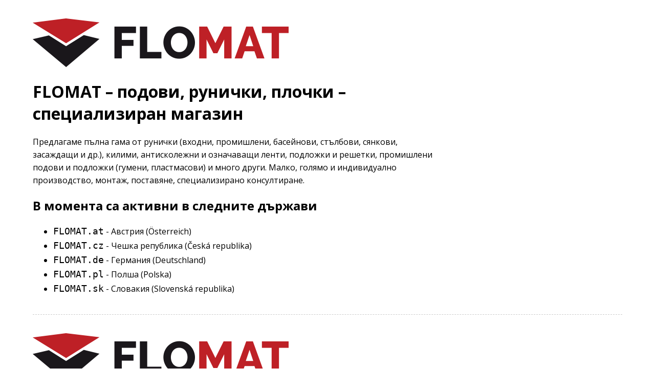

--- FILE ---
content_type: text/html; charset=UTF-8
request_url: https://www.flomat.bg/
body_size: 1764
content:
<!DOCTYPE html>
<html lang="bg">
	<head>
		<meta http-equiv="Content-Type" content="text/html; charset=UTF-8">
		<meta name="viewport" content="width=device-width">

		<title>FLOMAT – подови, рунички, плочки – специализиран магазин</title>
		<meta name="description" content="Специализиран магазин за рунички, подови и подложки. Предлагаме стотици продукти. Хиляди бройки на склад. Малко, голямо и индивидуално създаване, монтаж, поставяне, специализирано консултиране.">
		<meta name="keywords" content="подови, рунички, плочки, интернет магазин, малко и голямо създаване, монтаж, индивидуално поставяне">

		<link rel="icon" type="image/png" href="https://www.flomat.cz/favicon-16x16.png" sizes="16x16">
		<link rel="icon" type="image/png" href="https://www.flomat.cz/favicon-32x32.png" sizes="32x32">

		<link rel="stylesheet" href="https://fonts.googleapis.com/css?family=Open+Sans:400,700&amp;subset=latin-ext&amp;display=swap">
		<!--link rel="manifest" href="/manifest.json"-->

		<style>
			body {
				margin: 0;
				padding: 5vh 5vw;
				font-family: "Open Sans";
				font-size: 16px;
			}
			div {
				max-width: 800px;
			}
			img {
				max-width: 100%;
			}
			p, ul {
				line-height: 1.6;
			}
			hr {
				margin: 5vh 0;
				border: none;
				border-top: 1px dashed #ccc;
				height: 0;
			}
			a {
				color: black;
				text-decoration: none;
			}
			a:hover {
				color: #B01F24;
				text-decoration: underline;
			}
			.monospace {
				font-family: monospace, "Open Sans";
				font-size: 1.1rem;
			}
			@media (min-width: 1820px) {
				body {
					display: flex;
					justify-content: center;
				}
				div {
					padding: 0 2vw;
				}
				div:first-child {
					border-right: 1px dashed #ccc;
				}
				ul {
					/* column-count: 2; */
				}
				hr {
					display: none;
				}
			}
		</style>
	</head>
	<body>
		<div>
			<a title="FLOMAT – подови, рунички, плочки – специализиран магазин" href="/">
				<img alt="FLOMAT – подови, рунички, плочки – специализиран магазин" src="https://www.flomat.cz/img/_logo.png?v=202212131">
			</a>

			<h1>FLOMAT – подови, рунички, плочки – специализиран магазин</h1>
			<p>Предлагаме пълна гама от рунички (входни, промишлени, басейнови, стълбови, сянкови, засаждащи и др.), килими, антисколежни и означаващи ленти, подложки и решетки, промишлени подови и подложки (гумени, пластмасови) и много други. Малко, голямо и индивидуално производство, монтаж, поставяне, специализирано консултиране.</p>
			<h2>В момента са активни в следните държави</h2>
			<ul><li><a title="FLOMAT.at" href="https://www.flomat.at/"><span class="monospace">FLOMAT.at</span> - Австрия (Österreich)</a></li><li><a title="FLOMAT.cz" href="https://www.flomat.cz/"><span class="monospace">FLOMAT.cz</span> - Чешка република (Česká republika)</a></li><li><a title="FLOMAT.de" href="https://www.flomat.de/"><span class="monospace">FLOMAT.de</span> - Германия (Deutschland)</a></li><li><a title="FLOMAT.pl" href="https://www.flomat.pl/"><span class="monospace">FLOMAT.pl</span> - Полша (Polska)</a></li><li><a title="FLOMAT.sk" href="https://www.flomat.sk/"><span class="monospace">FLOMAT.sk</span> - Словакия (Slovenská republika)</a></li></ul>

		</div>
		<hr>
		<div lang="en">
			<a title="FLOMAT - floors, mats, tiles - specialized dealer" href="/">
				<img alt="FLOMAT - floors, mats, tiles - specialized dealer" src="https://www.flomat.cz/img/_logo.png?v=202212131">
			</a>

			<h1>FLOMAT - floors, mats, tiles - specialized dealer</h1>
			<p>We offer a comprehensive range of mats (entrance, industrial, poolside, stair, shading, grassing, etc.), carpets, anti-slip and marking tapes, floor boards and grids, industrial floors and floorings (rubber, plastic) and many more. Retail, wholesale, custom manufacturing, assembly, laying, expert advice.</p>
			<h2>We are currently active in these countries</h2>
			<ul><li><a title="FLOMAT.at" href="https://www.flomat.at/"><span class="monospace">FLOMAT.at</span> - Austria (Österreich)</a></li><li><a title="FLOMAT.cz" href="https://www.flomat.cz/"><span class="monospace">FLOMAT.cz</span> - Czech Republic (Česká republika)</a></li><li><a title="FLOMAT.de" href="https://www.flomat.de/"><span class="monospace">FLOMAT.de</span> - Germany (Deutschland)</a></li><li><a title="FLOMAT.pl" href="https://www.flomat.pl/"><span class="monospace">FLOMAT.pl</span> - Poland (Polska)</a></li><li><a title="FLOMAT.sk" href="https://www.flomat.sk/"><span class="monospace">FLOMAT.sk</span> - Slovakia (Slovenská republika)</a></li></ul>

		</div>
	</body>
</html>
